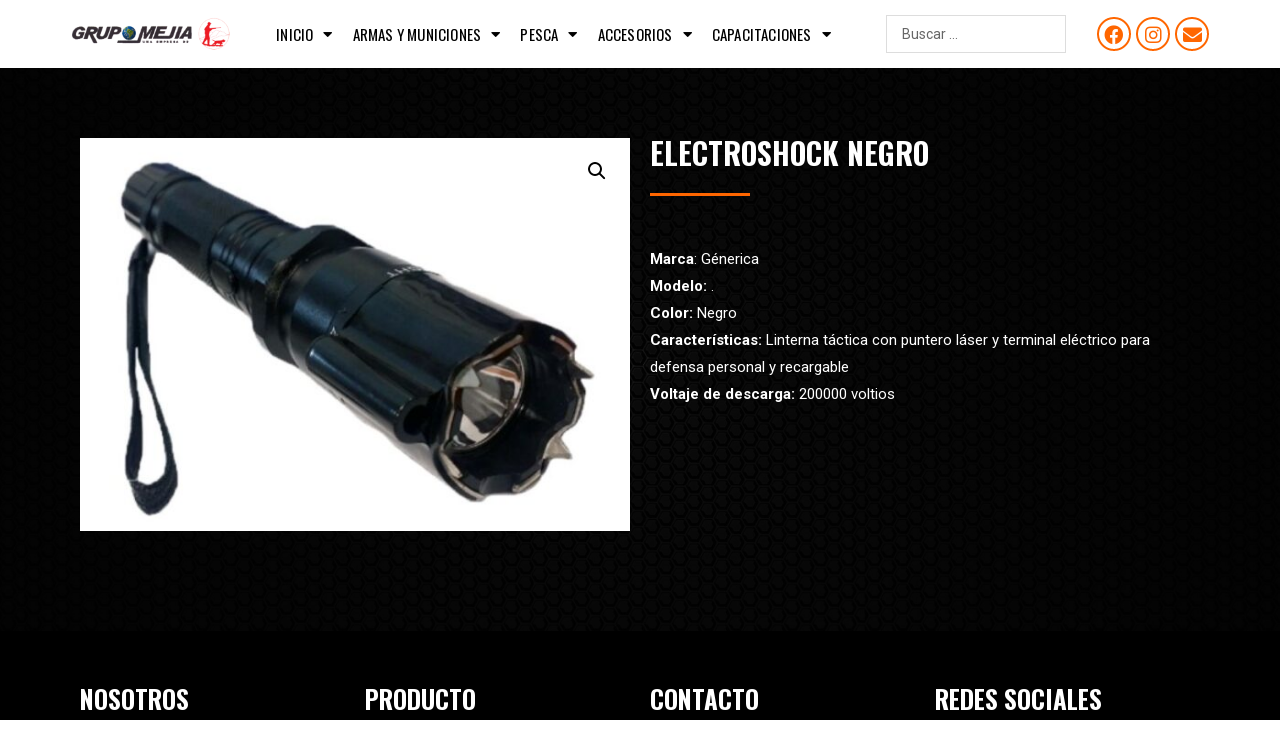

--- FILE ---
content_type: text/css
request_url: https://grupomejia.com.pe/wp-content/uploads/elementor/css/post-161.css?ver=1657251630
body_size: 6707
content:
.elementor-161 .elementor-element.elementor-element-1286cf8{padding:5px 20px 5px 20px;}.elementor-bc-flex-widget .elementor-161 .elementor-element.elementor-element-387701b.elementor-column .elementor-widget-wrap{align-items:center;}.elementor-161 .elementor-element.elementor-element-387701b.elementor-column.elementor-element[data-element_type="column"] > .elementor-widget-wrap.elementor-element-populated{align-content:center;align-items:center;}.elementor-161 .elementor-element.elementor-element-387701b > .elementor-element-populated{padding:0px 0px 0px 0px;}.elementor-161 .elementor-element.elementor-element-27c5711{text-align:left;}.elementor-bc-flex-widget .elementor-161 .elementor-element.elementor-element-d8290a8.elementor-column .elementor-widget-wrap{align-items:center;}.elementor-161 .elementor-element.elementor-element-d8290a8.elementor-column.elementor-element[data-element_type="column"] > .elementor-widget-wrap.elementor-element-populated{align-content:center;align-items:center;}.elementor-161 .elementor-element.elementor-element-d8290a8 > .elementor-element-populated{padding:0px 0px 0px 0px;}.elementor-161 .elementor-element.elementor-element-b398087 .elementor-menu-toggle{margin-right:auto;}.elementor-161 .elementor-element.elementor-element-b398087 .elementor-nav-menu .elementor-item{font-family:"Oswald", Sans-serif;text-transform:uppercase;letter-spacing:0.2px;}.elementor-161 .elementor-element.elementor-element-b398087 .elementor-nav-menu--main .elementor-item{color:#000000;fill:#000000;padding-left:0px;padding-right:0px;}.elementor-161 .elementor-element.elementor-element-b398087 .elementor-nav-menu--main .elementor-item:hover,
					.elementor-161 .elementor-element.elementor-element-b398087 .elementor-nav-menu--main .elementor-item.elementor-item-active,
					.elementor-161 .elementor-element.elementor-element-b398087 .elementor-nav-menu--main .elementor-item.highlighted,
					.elementor-161 .elementor-element.elementor-element-b398087 .elementor-nav-menu--main .elementor-item:focus{color:var( --e-global-color-primary );fill:var( --e-global-color-primary );}.elementor-161 .elementor-element.elementor-element-b398087 .elementor-nav-menu--main:not(.e--pointer-framed) .elementor-item:before,
					.elementor-161 .elementor-element.elementor-element-b398087 .elementor-nav-menu--main:not(.e--pointer-framed) .elementor-item:after{background-color:var( --e-global-color-primary );}.elementor-161 .elementor-element.elementor-element-b398087 .e--pointer-framed .elementor-item:before,
					.elementor-161 .elementor-element.elementor-element-b398087 .e--pointer-framed .elementor-item:after{border-color:var( --e-global-color-primary );}.elementor-161 .elementor-element.elementor-element-b398087{--e-nav-menu-horizontal-menu-item-margin:calc( 20px / 2 );}.elementor-161 .elementor-element.elementor-element-b398087 .elementor-nav-menu--main:not(.elementor-nav-menu--layout-horizontal) .elementor-nav-menu > li:not(:last-child){margin-bottom:20px;}.elementor-161 .elementor-element.elementor-element-b398087 .elementor-nav-menu--dropdown .elementor-item, .elementor-161 .elementor-element.elementor-element-b398087 .elementor-nav-menu--dropdown  .elementor-sub-item{font-family:"Oswald", Sans-serif;font-size:14px;text-transform:uppercase;}.elementor-161 .elementor-element.elementor-element-b398087 .elementor-nav-menu--dropdown{border-radius:5px 5px 5px 5px;}.elementor-161 .elementor-element.elementor-element-b398087 .elementor-nav-menu--dropdown li:first-child a{border-top-left-radius:5px;border-top-right-radius:5px;}.elementor-161 .elementor-element.elementor-element-b398087 .elementor-nav-menu--dropdown li:last-child a{border-bottom-right-radius:5px;border-bottom-left-radius:5px;}.elementor-161 .elementor-element.elementor-element-b398087 .elementor-nav-menu--main .elementor-nav-menu--dropdown, .elementor-161 .elementor-element.elementor-element-b398087 .elementor-nav-menu__container.elementor-nav-menu--dropdown{box-shadow:0px 0px 10px 0px rgba(0, 0, 0, 0.18);}.elementor-bc-flex-widget .elementor-161 .elementor-element.elementor-element-3790a7f.elementor-column .elementor-widget-wrap{align-items:center;}.elementor-161 .elementor-element.elementor-element-3790a7f.elementor-column.elementor-element[data-element_type="column"] > .elementor-widget-wrap.elementor-element-populated{align-content:center;align-items:center;}.elementor-161 .elementor-element.elementor-element-5f1fdae .jet-ajax-search__results-area{box-shadow:0px 0px 10px 0px rgba(0,0,0,0.5);}.elementor-bc-flex-widget .elementor-161 .elementor-element.elementor-element-f989dc4.elementor-column .elementor-widget-wrap{align-items:center;}.elementor-161 .elementor-element.elementor-element-f989dc4.elementor-column.elementor-element[data-element_type="column"] > .elementor-widget-wrap.elementor-element-populated{align-content:center;align-items:center;}.elementor-161 .elementor-element.elementor-element-f989dc4 > .elementor-element-populated{padding:0px 0px 0px 0px;}.elementor-161 .elementor-element.elementor-element-f7c42a2{--grid-template-columns:repeat(0, auto);--icon-size:19px;--grid-column-gap:5px;--grid-row-gap:0px;}.elementor-161 .elementor-element.elementor-element-f7c42a2 .elementor-widget-container{text-align:right;}.elementor-161 .elementor-element.elementor-element-f7c42a2 .elementor-social-icon{background-color:#FF660000;--icon-padding:0.4em;border-style:solid;border-width:2px 2px 2px 2px;border-color:var( --e-global-color-primary );}.elementor-161 .elementor-element.elementor-element-f7c42a2 .elementor-social-icon i{color:var( --e-global-color-primary );}.elementor-161 .elementor-element.elementor-element-f7c42a2 .elementor-social-icon svg{fill:var( --e-global-color-primary );}@media(min-width:768px){.elementor-161 .elementor-element.elementor-element-387701b{width:14.158%;}.elementor-161 .elementor-element.elementor-element-d8290a8{width:56.521%;}.elementor-161 .elementor-element.elementor-element-3790a7f{width:17.561%;}.elementor-161 .elementor-element.elementor-element-f989dc4{width:11.706%;}}@media(max-width:767px){.elementor-161 .elementor-element.elementor-element-1286cf8{padding:0px 20px 0px 20px;}.elementor-161 .elementor-element.elementor-element-387701b > .elementor-element-populated{padding:0px 0px 0px 0px;}.elementor-161 .elementor-element.elementor-element-d8290a8{width:20%;}.elementor-161 .elementor-element.elementor-element-3790a7f{width:50%;}.elementor-161 .elementor-element.elementor-element-f989dc4{width:30%;}.elementor-161 .elementor-element.elementor-element-f989dc4 > .elementor-element-populated{padding:0px 0px 0px 0px;}.elementor-161 .elementor-element.elementor-element-f7c42a2{--icon-size:15px;}}

--- FILE ---
content_type: text/css
request_url: https://grupomejia.com.pe/wp-content/uploads/elementor/css/post-244.css?ver=1654783226
body_size: 4582
content:
.elementor-244 .elementor-element.elementor-element-8688f54:not(.elementor-motion-effects-element-type-background), .elementor-244 .elementor-element.elementor-element-8688f54 > .elementor-motion-effects-container > .elementor-motion-effects-layer{background-color:#000000;}.elementor-244 .elementor-element.elementor-element-8688f54{transition:background 0.3s, border 0.3s, border-radius 0.3s, box-shadow 0.3s;padding:3em 0em 3em 0em;}.elementor-244 .elementor-element.elementor-element-8688f54 > .elementor-background-overlay{transition:background 0.3s, border-radius 0.3s, opacity 0.3s;}.elementor-244 .elementor-element.elementor-element-05da604 .elementor-heading-title{color:#FFFFFF;}.elementor-244 .elementor-element.elementor-element-e4d9bbc{--divider-border-style:solid;--divider-color:var( --e-global-color-primary );--divider-border-width:2px;}.elementor-244 .elementor-element.elementor-element-e4d9bbc .elementor-divider-separator{width:100px;}.elementor-244 .elementor-element.elementor-element-e4d9bbc .elementor-divider{padding-top:5px;padding-bottom:5px;}.elementor-244 .elementor-element.elementor-element-51d417a{color:#B7B7B7;}.elementor-244 .elementor-element.elementor-element-11ab950 .elementor-heading-title{color:#FFFFFF;}.elementor-244 .elementor-element.elementor-element-65a1d1a{--divider-border-style:solid;--divider-color:var( --e-global-color-primary );--divider-border-width:2px;}.elementor-244 .elementor-element.elementor-element-65a1d1a .elementor-divider-separator{width:100px;}.elementor-244 .elementor-element.elementor-element-65a1d1a .elementor-divider{padding-top:5px;padding-bottom:5px;}.elementor-244 .elementor-element.elementor-element-cabb587 .elementor-icon-list-icon i{color:#FFFFFF;}.elementor-244 .elementor-element.elementor-element-cabb587 .elementor-icon-list-icon svg{fill:#FFFFFF;}.elementor-244 .elementor-element.elementor-element-cabb587{--e-icon-list-icon-size:14px;}.elementor-244 .elementor-element.elementor-element-cabb587 .elementor-icon-list-text{color:#B7B7B7;}.elementor-244 .elementor-element.elementor-element-64439d0 .elementor-heading-title{color:#FFFFFF;}.elementor-244 .elementor-element.elementor-element-5bcc6b7{--divider-border-style:solid;--divider-color:var( --e-global-color-primary );--divider-border-width:2px;}.elementor-244 .elementor-element.elementor-element-5bcc6b7 .elementor-divider-separator{width:100px;}.elementor-244 .elementor-element.elementor-element-5bcc6b7 .elementor-divider{padding-top:5px;padding-bottom:5px;}.elementor-244 .elementor-element.elementor-element-d87b45d .elementor-icon-list-icon i{color:#FFFFFF;}.elementor-244 .elementor-element.elementor-element-d87b45d .elementor-icon-list-icon svg{fill:#FFFFFF;}.elementor-244 .elementor-element.elementor-element-d87b45d{--e-icon-list-icon-size:14px;}.elementor-244 .elementor-element.elementor-element-d87b45d .elementor-icon-list-text{color:#B7B7B7;}.elementor-244 .elementor-element.elementor-element-50650d9 .elementor-heading-title{color:#FFFFFF;}.elementor-244 .elementor-element.elementor-element-eb00882{--divider-border-style:solid;--divider-color:var( --e-global-color-primary );--divider-border-width:2px;}.elementor-244 .elementor-element.elementor-element-eb00882 .elementor-divider-separator{width:100px;}.elementor-244 .elementor-element.elementor-element-eb00882 .elementor-divider{padding-top:5px;padding-bottom:5px;}.elementor-244 .elementor-element.elementor-element-6bdc195{--grid-template-columns:repeat(0, auto);--grid-column-gap:5px;--grid-row-gap:0px;}.elementor-244 .elementor-element.elementor-element-6bdc195 .elementor-widget-container{text-align:left;}.elementor-244 .elementor-element.elementor-element-6bdc195 .elementor-social-icon{background-color:#02010100;border-style:solid;border-width:1px 1px 1px 1px;border-color:var( --e-global-color-primary );}.elementor-244 .elementor-element.elementor-element-7ecb157:not(.elementor-motion-effects-element-type-background), .elementor-244 .elementor-element.elementor-element-7ecb157 > .elementor-motion-effects-container > .elementor-motion-effects-layer{background-color:#000000;}.elementor-244 .elementor-element.elementor-element-7ecb157{border-style:solid;border-width:1px 0px 0px 0px;border-color:#FFFFFF14;transition:background 0.3s, border 0.3s, border-radius 0.3s, box-shadow 0.3s;padding:10px 0px 10px 0px;}.elementor-244 .elementor-element.elementor-element-7ecb157 > .elementor-background-overlay{transition:background 0.3s, border-radius 0.3s, opacity 0.3s;}.elementor-244 .elementor-element.elementor-element-018cbb2{text-align:center;}

--- FILE ---
content_type: text/css
request_url: https://grupomejia.com.pe/wp-content/uploads/elementor/css/post-236.css?ver=1652228762
body_size: 2067
content:
.elementor-236 .elementor-element.elementor-element-1f5bf9b:not(.elementor-motion-effects-element-type-background), .elementor-236 .elementor-element.elementor-element-1f5bf9b > .elementor-motion-effects-container > .elementor-motion-effects-layer{background-image:url("https://grupomejia.com.pe/wp-content/uploads/2022/02/fondo-podium_-scaled-1.jpg");background-position:center center;background-size:cover;}.elementor-236 .elementor-element.elementor-element-1f5bf9b > .elementor-background-overlay{background-color:#000000;opacity:0.5;transition:background 0.3s, border-radius 0.3s, opacity 0.3s;}.elementor-236 .elementor-element.elementor-element-1f5bf9b{transition:background 0.3s, border 0.3s, border-radius 0.3s, box-shadow 0.3s;padding:4em 0em 4em 0em;}.elementor-236 .elementor-element.elementor-element-a296676 .elementor-heading-title{color:#FFFFFF;font-size:30px;font-weight:700;}.elementor-236 .elementor-element.elementor-element-abecc4a{--divider-border-style:solid;--divider-color:var( --e-global-color-primary );--divider-border-width:3px;}.elementor-236 .elementor-element.elementor-element-abecc4a .elementor-divider-separator{width:100px;margin:0 auto;margin-left:0;}.elementor-236 .elementor-element.elementor-element-abecc4a .elementor-divider{text-align:left;padding-top:5px;padding-bottom:5px;}.woocommerce .elementor-236 .elementor-element.elementor-element-41148b5 .price{color:var( --e-global-color-primary );}.woocommerce .elementor-236 .elementor-element.elementor-element-b231cad .woocommerce-product-details__short-description{color:#FFFFFF;}.elementor-236 .elementor-element.elementor-element-cf37bae .cart button{transition:all 0.2s;}.elementor-236 .elementor-element.elementor-element-cf37bae .quantity .qty{transition:all 0.2s;}@media(min-width:1025px){.elementor-236 .elementor-element.elementor-element-1f5bf9b:not(.elementor-motion-effects-element-type-background), .elementor-236 .elementor-element.elementor-element-1f5bf9b > .elementor-motion-effects-container > .elementor-motion-effects-layer{background-attachment:fixed;}}

--- FILE ---
content_type: text/css
request_url: https://grupomejia.com.pe/wp-content/uploads/elementor/css/post-364.css?ver=1650453063
body_size: 4010
content:
.elementor-364 .elementor-element.elementor-element-369c67b{padding:20px 20px 20px 20px;}.elementor-364 .elementor-element.elementor-element-a4eb2c8{text-align:center;}.elementor-364 .elementor-element.elementor-element-c9e2605{--divider-border-style:solid;--divider-color:var( --e-global-color-primary );--divider-border-width:4px;}.elementor-364 .elementor-element.elementor-element-c9e2605 .elementor-divider-separator{width:101px;margin:0 auto;margin-center:0;}.elementor-364 .elementor-element.elementor-element-c9e2605 .elementor-divider{text-align:center;padding-top:5px;padding-bottom:5px;}.elementor-364 .elementor-element.elementor-element-57a496e .elementor-field-group{padding-right:calc( 10px/2 );padding-left:calc( 10px/2 );margin-bottom:10px;}.elementor-364 .elementor-element.elementor-element-57a496e .elementor-form-fields-wrapper{margin-left:calc( -10px/2 );margin-right:calc( -10px/2 );margin-bottom:-10px;}.elementor-364 .elementor-element.elementor-element-57a496e .elementor-field-group.recaptcha_v3-bottomleft, .elementor-364 .elementor-element.elementor-element-57a496e .elementor-field-group.recaptcha_v3-bottomright{margin-bottom:0;}body.rtl .elementor-364 .elementor-element.elementor-element-57a496e .elementor-labels-inline .elementor-field-group > label{padding-left:0px;}body:not(.rtl) .elementor-364 .elementor-element.elementor-element-57a496e .elementor-labels-inline .elementor-field-group > label{padding-right:0px;}body .elementor-364 .elementor-element.elementor-element-57a496e .elementor-labels-above .elementor-field-group > label{padding-bottom:0px;}.elementor-364 .elementor-element.elementor-element-57a496e .elementor-field-group > label{font-family:"Oswald", Sans-serif;font-size:15px;text-transform:uppercase;letter-spacing:0.5px;}.elementor-364 .elementor-element.elementor-element-57a496e .elementor-field-type-html{padding-bottom:0px;}.elementor-364 .elementor-element.elementor-element-57a496e .elementor-field-group:not(.elementor-field-type-upload) .elementor-field:not(.elementor-select-wrapper){background-color:#ffffff;}.elementor-364 .elementor-element.elementor-element-57a496e .elementor-field-group .elementor-select-wrapper select{background-color:#ffffff;}.elementor-364 .elementor-element.elementor-element-57a496e .elementor-button{font-family:"Oswald", Sans-serif;font-size:16px;text-transform:uppercase;}.elementor-364 .elementor-element.elementor-element-57a496e .e-form__buttons__wrapper__button-next{background-color:var( --e-global-color-primary );}.elementor-364 .elementor-element.elementor-element-57a496e .elementor-button[type="submit"]{background-color:var( --e-global-color-primary );}.elementor-364 .elementor-element.elementor-element-57a496e .e-form__buttons__wrapper__button-previous{color:#ffffff;}.elementor-364 .elementor-element.elementor-element-57a496e .e-form__buttons__wrapper__button-next:hover{color:#ffffff;}.elementor-364 .elementor-element.elementor-element-57a496e .elementor-button[type="submit"]:hover{color:#ffffff;}.elementor-364 .elementor-element.elementor-element-57a496e .elementor-button[type="submit"]:hover svg *{fill:#ffffff;}.elementor-364 .elementor-element.elementor-element-57a496e .e-form__buttons__wrapper__button-previous:hover{color:#ffffff;}.elementor-364 .elementor-element.elementor-element-57a496e{--e-form-steps-indicators-spacing:20px;--e-form-steps-indicator-padding:30px;--e-form-steps-indicator-inactive-secondary-color:#ffffff;--e-form-steps-indicator-active-secondary-color:#ffffff;--e-form-steps-indicator-completed-secondary-color:#ffffff;--e-form-steps-divider-width:1px;--e-form-steps-divider-gap:10px;}#elementor-popup-modal-364 .dialog-message{width:400px;height:auto;}#elementor-popup-modal-364{justify-content:center;align-items:center;pointer-events:all;background-color:rgba(0,0,0,.8);}#elementor-popup-modal-364 .dialog-close-button{display:flex;}#elementor-popup-modal-364 .dialog-widget-content{border-radius:5px 5px 5px 5px;box-shadow:2px 8px 23px 3px rgba(0,0,0,0.2);}